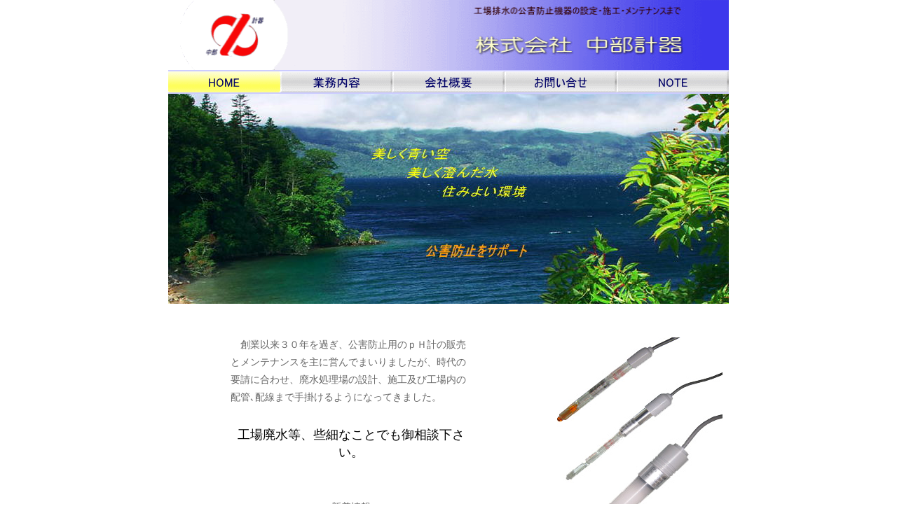

--- FILE ---
content_type: text/html
request_url: http://chubukeiki.com/
body_size: 2667
content:
<!DOCTYPE HTML PUBLIC "-//W3C//DTD HTML 4.01 Transitional//EN">
<HTML>
<HEAD>
<META http-equiv="Content-Type" content="text/html; charset=Shift_JIS">
<META http-equiv="Content-Style-Type" content="text/css">
<META name="keywords" content="中部計器,株式会社中部計器,静岡県浜松市,公害防止機器,ＰＨ計,ｐＨ計,ＯＲＰ計,ＥＣ計,ＤＯ計,温度計,各種測定機器,ＰＨ複合電極,ＯＲＰ複合電極,各種センサー,陸上ポンプ,水中ポンプ,定量ポンプ,攪拌機,廃水処理装置,排水,設計施工,維持管理サービス,廃水,排水処理">
<META name="description" content="工場排水の公害防止機器の設定・施工・メンテナンスまでサポートします。">
<META name="GENERATOR" content="IBM WebSphere Studio Homepage Builder Version 13.0.0.0 for Windows">
<TITLE>【浜松市・廃水処理】株式会社中部計器　トップページ</TITLE>
<LINK rel="stylesheet" href="style.css" type="text/css">
<LINK rel="stylesheet" href="style.css" type="text/css">
<SCRIPT language="JavaScript">
<!--HPB_SCRIPT_ROV_50
//
//  Licensed Materials - Property of IBM
//  5724I83
//  (C) Copyright IBM Corp. 1995, 2008 All Rights Reserved.
//

// HpbImgPreload:
//
function HpbImgPreload()
{
  var appVer=parseInt(navigator.appVersion);
  var isNC=false,isN6=false,isIE=false;
  if (document.all && appVer >= 4) isIE=true; else
    if (document.getElementById && appVer > 4) isN6=true; else
      if (document.layers && appVer >= 4) isNC=true;
  if (isNC||isN6||isIE)
  {
    if (document.images)
    {
      var imgName = HpbImgPreload.arguments[0];
      var cnt;
      swImg[imgName] = new Array;
      for (cnt = 1; cnt < HpbImgPreload.arguments.length; cnt++)
      {
        swImg[imgName][HpbImgPreload.arguments[cnt]] = new Image();
        swImg[imgName][HpbImgPreload.arguments[cnt]].src = HpbImgPreload.arguments[cnt];
      }
    }
  }
}
// HpbImgFind:
//
function HpbImgFind(doc, imgName)
{
  for (var i=0; i < doc.layers.length; i++)
  {
    var img = doc.layers[i].document.images[imgName];
    if (!img) img = HpbImgFind(doc.layers[i], imgName);
    if (img) return img;
  }
  return null;
}
// HpbImgSwap:
//
function HpbImgSwap(imgName, imgSrc)
{
  var appVer=parseInt(navigator.appVersion);
  var isNC=false,isN6=false,isIE=false;
  if (document.all && appVer >= 4) isIE=true; else
    if (document.getElementById && appVer > 4) isN6=true; else
      if (document.layers && appVer >= 4) isNC=true;
  if (isNC||isN6||isIE)
  {
    if (document.images)
    {
      var img = document.images[imgName];
      if (!img) img = HpbImgFind(document, imgName);
      if (img) img.src = imgSrc;
    }
  }
}
var swImg; swImg=new Array;
//-->
</SCRIPT><SCRIPT language="JavaScript">
<!--HPB_SCRIPT_PLD_50
HpbImgPreload('HPB_ROLLOVER5', 'images/b_5.gif', 'images/b_5_1.gif');
HpbImgPreload('HPB_ROLLOVER3', 'images/b_4.gif', 'images/b_4_1.gif');
HpbImgPreload('HPB_ROLLOVER2', 'images/b_3.gif', 'images/b_3_1.gif');
HpbImgPreload('HPB_ROLLOVER1', 'images/b_2.gif', 'images/b_2_1.gif');
//-->
</SCRIPT></HEAD>
<BODY text="#666666" leftmargin="0" marginheight="0" marginwidth="0" topmargin="0">
<CENTER>
<TABLE width="800" cellpadding="0" cellspacing="0" height="35">
  <TBODY>
    <TR>
      <TD colspan="2" bgcolor="#ffffff" align="right" height="100"><A name="中部計器"><IMG src="images/t_chubu.gif" width="785" height="100" border="0" alt="株式会社中部計器" usemap="#t_chubu"></A></TD>
    </TR>
    <TR>
      <TD bgcolor="#ffffff" align="right" colspan="2">
      <TABLE border="0" width="800" height="34" cellpadding="0" cellspacing="0" bgcolor="#ccccff">
        <TBODY>
          <TR>
            <TD><IMG src="images/b_1_2.gif" width="160" height="30" border="0" alt="HOME"></TD>
            <TD><A href="gyoumunaiyou/index.html" id="HPB_ROLLOVER2" onmouseout="HpbImgSwap('HPB_ROLLOVER2', 'images/b_3.gif');" onmouseover="HpbImgSwap('HPB_ROLLOVER2', 'images/b_3_1.gif');"><IMG src="images/b_3.gif" width="160" height="30" border="0" alt="業務内容" name="HPB_ROLLOVER2"></A></TD>
            <TD><A href="gaiyou/index.html" id="HPB_ROLLOVER3" onmouseout="HpbImgSwap('HPB_ROLLOVER3', 'images/b_4.gif');" onmouseover="HpbImgSwap('HPB_ROLLOVER3', 'images/b_4_1.gif');"><IMG src="images/b_4.gif" width="160" height="30" border="0" alt="会社概要" name="HPB_ROLLOVER3"></A></TD>
            <TD><A href="form/index.html" id="HPB_ROLLOVER5" onmouseout="HpbImgSwap('HPB_ROLLOVER5', 'images/b_5.gif');" onmouseover="HpbImgSwap('HPB_ROLLOVER5', 'images/b_5_1.gif');"><IMG src="images/b_5.gif" width="160" height="30" border="0" alt="お問い合せ" name="HPB_ROLLOVER5"></A></TD>
            <TD><A href="note/index.html" id="HPB_ROLLOVER1" onmouseout="HpbImgSwap('HPB_ROLLOVER1', 'images/b_2.gif');" onmouseover="HpbImgSwap('HPB_ROLLOVER1', 'images/b_2_1.gif');"><IMG src="images/b_2.gif" width="160" height="30" border="0" name="HPB_ROLLOVER1" alt="NOTE"></A></TD>
          </TR>
        </TBODY>
      </TABLE>
      </TD>
    </TR>
    <TR>
      <TD width="800" align="center" colspan="2" height="251"><IMG src="images/t_ume2.jpg" width="800" height="300" border="0"></TD>
    </TR>
    <TR>
      <TD align="center" width="500" height="328"><BR>
      <BR>
      <TABLE width="350" height="284">
        <TBODY>
          <TR>
            <TD height="25" class="top">　創業以来３０年を過ぎ、公害防止用のｐＨ計の販売とメンテナンスを主に営んでまいりましたが、時代の要請に合わせ、廃水処理場の設計、施工及び工場内の配管､配線まで手掛けるようになってきました。<BR>
            <BR>
            </TD>
          </TR>
          <TR>
            <TD class="top" align="center"><FONT size="+1" color="#000000">工場廃水等、些細なことでも御相談下さい。</FONT></TD>
          </TR>
          <TR>
            <TD class="top" align="center" height="113"><BR>
            <BR>
            <TABLE border="0" width="300">
              <TBODY>
                <TR>
                  <TD align="center">新着情報
                  <HR>
                  </TD>
                </TR>
                <TR>
                  <TD height="38" align="center">
                  <TABLE border="0" width="270">
                    <TBODY>
                      <TR>
                        <TD width="63">H 23.4.22</TD>
                        <TD width="197"><A href="note/index.html">NOTE</A> のページを更新しました<FONT size="-1">　</FONT></TD>
                      </TR>
                    </TBODY>
                  </TABLE>
                  <BR>
                  </TD>
                </TR>
              </TBODY>
            </TABLE>
            </TD>
          </TR>
        </TBODY>
      </TABLE>
      </TD>
      <TD width="265" align="center" height="330"><BR>
      <BR>
      <BR>
      <A href="gyoumunaiyou/pHdenkyoku.html" target="_blank"><IMG src="images/t_denkyoku.jpg" width="260" height="300" border="0" alt="ｐＨ電極"><BR>
      <BR>
      <BR>
      <BR>
      </A></TD>
    </TR>
    <TR>
      <TD colspan="2" align="center" bgcolor="#dfdfdf" height="71"><BR>
      <FONT color="#666666">Copyright(C)2009 株式会社中部計器.　All Rights Reserved.<BR>
      〒430-0801　静岡県浜松市東区神立町130-5　TEL053-465-5758<BR>
      　</FONT></TD>
    </TR>
  </TBODY>
</TABLE>
</CENTER>
<MAP name="t_chubu">
  <AREA href="index.html" shape="circle" coords="80,53,50" alt="HOMEへ">
  <AREA shape="default" nohref>
</MAP>
<P>DO計.htmlへのリンク</P>
</BODY>
</HTML>

--- FILE ---
content_type: text/css
request_url: http://chubukeiki.com/style.css
body_size: 228
content:
@import url(style.css);

TD{
				
				
		font-size : 14px;
		font-family : "・ｭ・ｳ ・ｰ繧ｴ繧ｷ繝・け";
		font-weight : normal;
}

.top{
				
		font-size : 14px;
		font-family : "・ｭ・ｳ ・ｰ繧ｴ繧ｷ繝・け";
		line-height : 25px;
		
}
